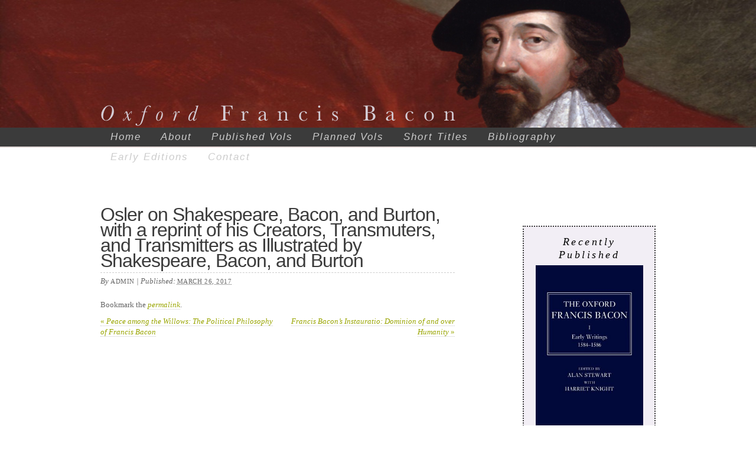

--- FILE ---
content_type: text/html; charset=UTF-8
request_url: http://www.oxfordfrancisbacon.com/bibliography/osler-on-shakespeare-bacon-and-burton-with-a-reprint-of-his-creators-transmuters-and-transmitters-as-illustrated-by-shakespeare-bacon-and-burton/
body_size: 7119
content:
<!DOCTYPE html PUBLIC "-//W3C//DTD XHTML 1.0 Transitional//EN" "http://www.w3.org/TR/xhtml1/DTD/xhtml1-transitional.dtd">
<html xmlns="http://www.w3.org/1999/xhtml" lang="en">
<head profile="http://gmpg.org/xfn/11">
<meta http-equiv="Content-Type" content="text/html; charset=UTF-8" />
<title>Osler on Shakespeare, Bacon, and Burton, with a reprint of his Creators, Transmuters, and Transmitters as Illustrated by Shakespeare, Bacon, and Burton</title>
<meta name="robots" content="index,follow" />
<link rel="pingback" href="http://www.oxfordfrancisbacon.com/xmlrpc.php" />
<meta name='robots' content='max-image-preview:large' />
<link rel='dns-prefetch' href='//maps.google.com' />
<link rel="alternate" type="application/rss+xml" title="Oxford Francis Bacon &raquo; Feed" href="http://www.oxfordfrancisbacon.com/feed/" />
<link rel="alternate" type="application/rss+xml" title="Oxford Francis Bacon &raquo; Comments Feed" href="http://www.oxfordfrancisbacon.com/comments/feed/" />
<script type="text/javascript">
window._wpemojiSettings = {"baseUrl":"https:\/\/s.w.org\/images\/core\/emoji\/14.0.0\/72x72\/","ext":".png","svgUrl":"https:\/\/s.w.org\/images\/core\/emoji\/14.0.0\/svg\/","svgExt":".svg","source":{"concatemoji":"http:\/\/www.oxfordfrancisbacon.com\/wp-includes\/js\/wp-emoji-release.min.js?ver=6.1.9"}};
/*! This file is auto-generated */
!function(e,a,t){var n,r,o,i=a.createElement("canvas"),p=i.getContext&&i.getContext("2d");function s(e,t){var a=String.fromCharCode,e=(p.clearRect(0,0,i.width,i.height),p.fillText(a.apply(this,e),0,0),i.toDataURL());return p.clearRect(0,0,i.width,i.height),p.fillText(a.apply(this,t),0,0),e===i.toDataURL()}function c(e){var t=a.createElement("script");t.src=e,t.defer=t.type="text/javascript",a.getElementsByTagName("head")[0].appendChild(t)}for(o=Array("flag","emoji"),t.supports={everything:!0,everythingExceptFlag:!0},r=0;r<o.length;r++)t.supports[o[r]]=function(e){if(p&&p.fillText)switch(p.textBaseline="top",p.font="600 32px Arial",e){case"flag":return s([127987,65039,8205,9895,65039],[127987,65039,8203,9895,65039])?!1:!s([55356,56826,55356,56819],[55356,56826,8203,55356,56819])&&!s([55356,57332,56128,56423,56128,56418,56128,56421,56128,56430,56128,56423,56128,56447],[55356,57332,8203,56128,56423,8203,56128,56418,8203,56128,56421,8203,56128,56430,8203,56128,56423,8203,56128,56447]);case"emoji":return!s([129777,127995,8205,129778,127999],[129777,127995,8203,129778,127999])}return!1}(o[r]),t.supports.everything=t.supports.everything&&t.supports[o[r]],"flag"!==o[r]&&(t.supports.everythingExceptFlag=t.supports.everythingExceptFlag&&t.supports[o[r]]);t.supports.everythingExceptFlag=t.supports.everythingExceptFlag&&!t.supports.flag,t.DOMReady=!1,t.readyCallback=function(){t.DOMReady=!0},t.supports.everything||(n=function(){t.readyCallback()},a.addEventListener?(a.addEventListener("DOMContentLoaded",n,!1),e.addEventListener("load",n,!1)):(e.attachEvent("onload",n),a.attachEvent("onreadystatechange",function(){"complete"===a.readyState&&t.readyCallback()})),(e=t.source||{}).concatemoji?c(e.concatemoji):e.wpemoji&&e.twemoji&&(c(e.twemoji),c(e.wpemoji)))}(window,document,window._wpemojiSettings);
</script>
<style type="text/css">
img.wp-smiley,
img.emoji {
	display: inline !important;
	border: none !important;
	box-shadow: none !important;
	height: 1em !important;
	width: 1em !important;
	margin: 0 0.07em !important;
	vertical-align: -0.1em !important;
	background: none !important;
	padding: 0 !important;
}
</style>
	<link rel='stylesheet' id='wp-block-library-css' href='http://www.oxfordfrancisbacon.com/wp-includes/css/dist/block-library/style.min.css?ver=6.1.9' type='text/css' media='all' />
<link rel='stylesheet' id='classic-theme-styles-css' href='http://www.oxfordfrancisbacon.com/wp-includes/css/classic-themes.min.css?ver=1' type='text/css' media='all' />
<style id='global-styles-inline-css' type='text/css'>
body{--wp--preset--color--black: #000000;--wp--preset--color--cyan-bluish-gray: #abb8c3;--wp--preset--color--white: #ffffff;--wp--preset--color--pale-pink: #f78da7;--wp--preset--color--vivid-red: #cf2e2e;--wp--preset--color--luminous-vivid-orange: #ff6900;--wp--preset--color--luminous-vivid-amber: #fcb900;--wp--preset--color--light-green-cyan: #7bdcb5;--wp--preset--color--vivid-green-cyan: #00d084;--wp--preset--color--pale-cyan-blue: #8ed1fc;--wp--preset--color--vivid-cyan-blue: #0693e3;--wp--preset--color--vivid-purple: #9b51e0;--wp--preset--gradient--vivid-cyan-blue-to-vivid-purple: linear-gradient(135deg,rgba(6,147,227,1) 0%,rgb(155,81,224) 100%);--wp--preset--gradient--light-green-cyan-to-vivid-green-cyan: linear-gradient(135deg,rgb(122,220,180) 0%,rgb(0,208,130) 100%);--wp--preset--gradient--luminous-vivid-amber-to-luminous-vivid-orange: linear-gradient(135deg,rgba(252,185,0,1) 0%,rgba(255,105,0,1) 100%);--wp--preset--gradient--luminous-vivid-orange-to-vivid-red: linear-gradient(135deg,rgba(255,105,0,1) 0%,rgb(207,46,46) 100%);--wp--preset--gradient--very-light-gray-to-cyan-bluish-gray: linear-gradient(135deg,rgb(238,238,238) 0%,rgb(169,184,195) 100%);--wp--preset--gradient--cool-to-warm-spectrum: linear-gradient(135deg,rgb(74,234,220) 0%,rgb(151,120,209) 20%,rgb(207,42,186) 40%,rgb(238,44,130) 60%,rgb(251,105,98) 80%,rgb(254,248,76) 100%);--wp--preset--gradient--blush-light-purple: linear-gradient(135deg,rgb(255,206,236) 0%,rgb(152,150,240) 100%);--wp--preset--gradient--blush-bordeaux: linear-gradient(135deg,rgb(254,205,165) 0%,rgb(254,45,45) 50%,rgb(107,0,62) 100%);--wp--preset--gradient--luminous-dusk: linear-gradient(135deg,rgb(255,203,112) 0%,rgb(199,81,192) 50%,rgb(65,88,208) 100%);--wp--preset--gradient--pale-ocean: linear-gradient(135deg,rgb(255,245,203) 0%,rgb(182,227,212) 50%,rgb(51,167,181) 100%);--wp--preset--gradient--electric-grass: linear-gradient(135deg,rgb(202,248,128) 0%,rgb(113,206,126) 100%);--wp--preset--gradient--midnight: linear-gradient(135deg,rgb(2,3,129) 0%,rgb(40,116,252) 100%);--wp--preset--duotone--dark-grayscale: url('#wp-duotone-dark-grayscale');--wp--preset--duotone--grayscale: url('#wp-duotone-grayscale');--wp--preset--duotone--purple-yellow: url('#wp-duotone-purple-yellow');--wp--preset--duotone--blue-red: url('#wp-duotone-blue-red');--wp--preset--duotone--midnight: url('#wp-duotone-midnight');--wp--preset--duotone--magenta-yellow: url('#wp-duotone-magenta-yellow');--wp--preset--duotone--purple-green: url('#wp-duotone-purple-green');--wp--preset--duotone--blue-orange: url('#wp-duotone-blue-orange');--wp--preset--font-size--small: 13px;--wp--preset--font-size--medium: 20px;--wp--preset--font-size--large: 36px;--wp--preset--font-size--x-large: 42px;--wp--preset--spacing--20: 0.44rem;--wp--preset--spacing--30: 0.67rem;--wp--preset--spacing--40: 1rem;--wp--preset--spacing--50: 1.5rem;--wp--preset--spacing--60: 2.25rem;--wp--preset--spacing--70: 3.38rem;--wp--preset--spacing--80: 5.06rem;}:where(.is-layout-flex){gap: 0.5em;}body .is-layout-flow > .alignleft{float: left;margin-inline-start: 0;margin-inline-end: 2em;}body .is-layout-flow > .alignright{float: right;margin-inline-start: 2em;margin-inline-end: 0;}body .is-layout-flow > .aligncenter{margin-left: auto !important;margin-right: auto !important;}body .is-layout-constrained > .alignleft{float: left;margin-inline-start: 0;margin-inline-end: 2em;}body .is-layout-constrained > .alignright{float: right;margin-inline-start: 2em;margin-inline-end: 0;}body .is-layout-constrained > .aligncenter{margin-left: auto !important;margin-right: auto !important;}body .is-layout-constrained > :where(:not(.alignleft):not(.alignright):not(.alignfull)){max-width: var(--wp--style--global--content-size);margin-left: auto !important;margin-right: auto !important;}body .is-layout-constrained > .alignwide{max-width: var(--wp--style--global--wide-size);}body .is-layout-flex{display: flex;}body .is-layout-flex{flex-wrap: wrap;align-items: center;}body .is-layout-flex > *{margin: 0;}:where(.wp-block-columns.is-layout-flex){gap: 2em;}.has-black-color{color: var(--wp--preset--color--black) !important;}.has-cyan-bluish-gray-color{color: var(--wp--preset--color--cyan-bluish-gray) !important;}.has-white-color{color: var(--wp--preset--color--white) !important;}.has-pale-pink-color{color: var(--wp--preset--color--pale-pink) !important;}.has-vivid-red-color{color: var(--wp--preset--color--vivid-red) !important;}.has-luminous-vivid-orange-color{color: var(--wp--preset--color--luminous-vivid-orange) !important;}.has-luminous-vivid-amber-color{color: var(--wp--preset--color--luminous-vivid-amber) !important;}.has-light-green-cyan-color{color: var(--wp--preset--color--light-green-cyan) !important;}.has-vivid-green-cyan-color{color: var(--wp--preset--color--vivid-green-cyan) !important;}.has-pale-cyan-blue-color{color: var(--wp--preset--color--pale-cyan-blue) !important;}.has-vivid-cyan-blue-color{color: var(--wp--preset--color--vivid-cyan-blue) !important;}.has-vivid-purple-color{color: var(--wp--preset--color--vivid-purple) !important;}.has-black-background-color{background-color: var(--wp--preset--color--black) !important;}.has-cyan-bluish-gray-background-color{background-color: var(--wp--preset--color--cyan-bluish-gray) !important;}.has-white-background-color{background-color: var(--wp--preset--color--white) !important;}.has-pale-pink-background-color{background-color: var(--wp--preset--color--pale-pink) !important;}.has-vivid-red-background-color{background-color: var(--wp--preset--color--vivid-red) !important;}.has-luminous-vivid-orange-background-color{background-color: var(--wp--preset--color--luminous-vivid-orange) !important;}.has-luminous-vivid-amber-background-color{background-color: var(--wp--preset--color--luminous-vivid-amber) !important;}.has-light-green-cyan-background-color{background-color: var(--wp--preset--color--light-green-cyan) !important;}.has-vivid-green-cyan-background-color{background-color: var(--wp--preset--color--vivid-green-cyan) !important;}.has-pale-cyan-blue-background-color{background-color: var(--wp--preset--color--pale-cyan-blue) !important;}.has-vivid-cyan-blue-background-color{background-color: var(--wp--preset--color--vivid-cyan-blue) !important;}.has-vivid-purple-background-color{background-color: var(--wp--preset--color--vivid-purple) !important;}.has-black-border-color{border-color: var(--wp--preset--color--black) !important;}.has-cyan-bluish-gray-border-color{border-color: var(--wp--preset--color--cyan-bluish-gray) !important;}.has-white-border-color{border-color: var(--wp--preset--color--white) !important;}.has-pale-pink-border-color{border-color: var(--wp--preset--color--pale-pink) !important;}.has-vivid-red-border-color{border-color: var(--wp--preset--color--vivid-red) !important;}.has-luminous-vivid-orange-border-color{border-color: var(--wp--preset--color--luminous-vivid-orange) !important;}.has-luminous-vivid-amber-border-color{border-color: var(--wp--preset--color--luminous-vivid-amber) !important;}.has-light-green-cyan-border-color{border-color: var(--wp--preset--color--light-green-cyan) !important;}.has-vivid-green-cyan-border-color{border-color: var(--wp--preset--color--vivid-green-cyan) !important;}.has-pale-cyan-blue-border-color{border-color: var(--wp--preset--color--pale-cyan-blue) !important;}.has-vivid-cyan-blue-border-color{border-color: var(--wp--preset--color--vivid-cyan-blue) !important;}.has-vivid-purple-border-color{border-color: var(--wp--preset--color--vivid-purple) !important;}.has-vivid-cyan-blue-to-vivid-purple-gradient-background{background: var(--wp--preset--gradient--vivid-cyan-blue-to-vivid-purple) !important;}.has-light-green-cyan-to-vivid-green-cyan-gradient-background{background: var(--wp--preset--gradient--light-green-cyan-to-vivid-green-cyan) !important;}.has-luminous-vivid-amber-to-luminous-vivid-orange-gradient-background{background: var(--wp--preset--gradient--luminous-vivid-amber-to-luminous-vivid-orange) !important;}.has-luminous-vivid-orange-to-vivid-red-gradient-background{background: var(--wp--preset--gradient--luminous-vivid-orange-to-vivid-red) !important;}.has-very-light-gray-to-cyan-bluish-gray-gradient-background{background: var(--wp--preset--gradient--very-light-gray-to-cyan-bluish-gray) !important;}.has-cool-to-warm-spectrum-gradient-background{background: var(--wp--preset--gradient--cool-to-warm-spectrum) !important;}.has-blush-light-purple-gradient-background{background: var(--wp--preset--gradient--blush-light-purple) !important;}.has-blush-bordeaux-gradient-background{background: var(--wp--preset--gradient--blush-bordeaux) !important;}.has-luminous-dusk-gradient-background{background: var(--wp--preset--gradient--luminous-dusk) !important;}.has-pale-ocean-gradient-background{background: var(--wp--preset--gradient--pale-ocean) !important;}.has-electric-grass-gradient-background{background: var(--wp--preset--gradient--electric-grass) !important;}.has-midnight-gradient-background{background: var(--wp--preset--gradient--midnight) !important;}.has-small-font-size{font-size: var(--wp--preset--font-size--small) !important;}.has-medium-font-size{font-size: var(--wp--preset--font-size--medium) !important;}.has-large-font-size{font-size: var(--wp--preset--font-size--large) !important;}.has-x-large-font-size{font-size: var(--wp--preset--font-size--x-large) !important;}
.wp-block-navigation a:where(:not(.wp-element-button)){color: inherit;}
:where(.wp-block-columns.is-layout-flex){gap: 2em;}
.wp-block-pullquote{font-size: 1.5em;line-height: 1.6;}
</style>
<link rel='stylesheet' id='gmap_styles_-css' href='http://www.oxfordfrancisbacon.com/wp-content/plugins/form-maker/css/style_for_map.css?ver=6.1.9' type='text/css' media='all' />
<link rel='stylesheet' id='Css-css' href='http://www.oxfordfrancisbacon.com/wp-content/plugins/form-maker/js/calendar-jos.css?ver=6.1.9' type='text/css' media='all' />
<link rel='stylesheet' id='wp-image-borders-styles-css' href='http://www.oxfordfrancisbacon.com/wp-content/plugins/wp-image-borders/wp-image-borders.css?ver=6.1.9' type='text/css' media='all' />
<style id='wp-image-borders-styles-inline-css' type='text/css'>

		.wp-image-borders .alignright,
		.wp-image-borders .alignleft,
		.wp-image-borders .aligncenter,
		.wp-image-borders .alignnone,
		.wp-image-borders .size-auto,
		.wp-image-borders .size-full,
		.wp-image-borders .size-large,
		.wp-image-borders .size-medium,
		.wp-image-borders .size-thumbnail,
		.wp-image-borders .alignright img,
		.wp-image-borders .alignleft img,
		.wp-image-borders .aligncenter img,
		.wp-image-borders .alignnone img,
		.wp-image-borders .size-auto img,
		.wp-image-borders .size-full img,
		.wp-image-borders .size-large img,
		.wp-image-borders .size-medium img,
		.wp-image-borders .size-thumbnail img {
	   border-style: dotted !important;
	   border-width: 1px !important;
	   border-radius: 1px !important;
	   border-color: #000000 !important;
	   -moz-box-shadow: 0px 0px 0px 0px  !important;
	   -webkit-box-shadow: 0px 0px 0px 0px  !important;
	   box-shadow: 0px 0px 0px 0px  !important;
   }
</style>
<link rel='stylesheet' id='thematic_style-css' href='http://www.oxfordfrancisbacon.com/wp-content/themes/thematic/style.css?ver=6.1.9' type='text/css' media='all' />
<script type='text/javascript' src='http://www.oxfordfrancisbacon.com/wp-content/plugins/form-maker/js/main_front_end.js?ver=6.1.9' id='main_g_js-js'></script>
<script type='text/javascript' src='http://maps.google.com/maps/api/js?sensor=false&#038;ver=6.1.9' id='Gmap-js'></script>
<script type='text/javascript' src='http://www.oxfordfrancisbacon.com/wp-content/plugins/form-maker/js/if_gmap_front_end.js?ver=6.1.9' id='if_gmap-js'></script>
<script type='text/javascript' src='http://www.oxfordfrancisbacon.com/wp-content/plugins/form-maker/js/calendar.js?ver=6.1.9' id='Calendar-js'></script>
<script type='text/javascript' src='http://www.oxfordfrancisbacon.com/wp-content/plugins/form-maker/js/calendar-setup.js?ver=6.1.9' id='calendar-setup-js'></script>
<script type='text/javascript' src='http://www.oxfordfrancisbacon.com/wp-content/plugins/form-maker/js/calendar_function.js?ver=6.1.9' id='calendar_function-js'></script>
<script type='text/javascript' src='http://www.oxfordfrancisbacon.com/wp-content/plugins/enable-jquery-migrate-helper/js/jquery/jquery-1.12.4-wp.js?ver=1.12.4-wp' id='jquery-core-js'></script>
<script type='text/javascript' src='http://www.oxfordfrancisbacon.com/wp-content/plugins/enable-jquery-migrate-helper/js/jquery-migrate/jquery-migrate-1.4.1-wp.js?ver=1.4.1-wp' id='jquery-migrate-js'></script>
<link rel="https://api.w.org/" href="http://www.oxfordfrancisbacon.com/wp-json/" /><link rel="EditURI" type="application/rsd+xml" title="RSD" href="http://www.oxfordfrancisbacon.com/xmlrpc.php?rsd" />
<link rel="wlwmanifest" type="application/wlwmanifest+xml" href="http://www.oxfordfrancisbacon.com/wp-includes/wlwmanifest.xml" />

<link rel="canonical" href="http://www.oxfordfrancisbacon.com/bibliography/osler-on-shakespeare-bacon-and-burton-with-a-reprint-of-his-creators-transmuters-and-transmitters-as-illustrated-by-shakespeare-bacon-and-burton/" />
<link rel='shortlink' href='http://www.oxfordfrancisbacon.com/?p=4854' />
<link rel="alternate" type="application/json+oembed" href="http://www.oxfordfrancisbacon.com/wp-json/oembed/1.0/embed?url=http%3A%2F%2Fwww.oxfordfrancisbacon.com%2Fbibliography%2Fosler-on-shakespeare-bacon-and-burton-with-a-reprint-of-his-creators-transmuters-and-transmitters-as-illustrated-by-shakespeare-bacon-and-burton%2F" />
<link rel="alternate" type="text/xml+oembed" href="http://www.oxfordfrancisbacon.com/wp-json/oembed/1.0/embed?url=http%3A%2F%2Fwww.oxfordfrancisbacon.com%2Fbibliography%2Fosler-on-shakespeare-bacon-and-burton-with-a-reprint-of-his-creators-transmuters-and-transmitters-as-illustrated-by-shakespeare-bacon-and-burton%2F&#038;format=xml" />

        <script type="text/javascript">
            var jQueryMigrateHelperHasSentDowngrade = false;

			window.onerror = function( msg, url, line, col, error ) {
				// Break out early, do not processing if a downgrade reqeust was already sent.
				if ( jQueryMigrateHelperHasSentDowngrade ) {
					return true;
                }

				var xhr = new XMLHttpRequest();
				var nonce = '28748bfcbe';
				var jQueryFunctions = [
					'andSelf',
					'browser',
					'live',
					'boxModel',
					'support.boxModel',
					'size',
					'swap',
					'clean',
					'sub',
                ];
				var match_pattern = /\)\.(.+?) is not a function/;
                var erroredFunction = msg.match( match_pattern );

                // If there was no matching functions, do not try to downgrade.
                if ( typeof erroredFunction !== 'object' || typeof erroredFunction[1] === "undefined" || -1 === jQueryFunctions.indexOf( erroredFunction[1] ) ) {
                    return true;
                }

                // Set that we've now attempted a downgrade request.
                jQueryMigrateHelperHasSentDowngrade = true;

				xhr.open( 'POST', 'http://www.oxfordfrancisbacon.com/wp-admin/admin-ajax.php' );
				xhr.setRequestHeader( 'Content-Type', 'application/x-www-form-urlencoded' );
				xhr.onload = function () {
					var response,
                        reload = false;

					if ( 200 === xhr.status ) {
                        try {
                        	response = JSON.parse( xhr.response );

                        	reload = response.data.reload;
                        } catch ( e ) {
                        	reload = false;
                        }
                    }

					// Automatically reload the page if a deprecation caused an automatic downgrade, ensure visitors get the best possible experience.
					if ( reload ) {
						location.reload();
                    }
				};

				xhr.send( encodeURI( 'action=jquery-migrate-downgrade-version&_wpnonce=' + nonce ) );

				// Suppress error alerts in older browsers
				return true;
			}
        </script>

		</head>

<body class="bibliography-template-default single single-bibliography postid-4854 mac chrome ch131">

	<div id="wrapper" class="hfeed">

		<div id="header">

        		<div id="branding">
    
    	<div id="blog-title"><span><a href="http://www.oxfordfrancisbacon.com/" title="Oxford Francis Bacon" rel="home">Oxford Francis Bacon</a></span></div>
    
    	<div id="blog-description"></div>

		</div><!--  #branding -->
    
    <div id="access">
    
    	<div class="skip-link"><a href="#content" title="Skip navigation to the content">Skip to content</a></div><!-- .skip-link -->
    	
    	<div class="menu"><ul id="menu-pages" class="sf-menu"><li id="menu-item-17" class="menu-item menu-item-type-post_type menu-item-object-page menu-item-home menu-item-17"><a href="http://www.oxfordfrancisbacon.com/">Home</a></li>
<li id="menu-item-48" class="menu-item menu-item-type-post_type menu-item-object-page menu-item-has-children menu-item-48"><a href="http://www.oxfordfrancisbacon.com/about-2/">About</a>
<ul class="sub-menu">
	<li id="menu-item-49" class="menu-item menu-item-type-post_type menu-item-object-page menu-item-49"><a href="http://www.oxfordfrancisbacon.com/about-2/plan-of-the-edition/">Plan of the Edition</a></li>
	<li id="menu-item-50" class="menu-item menu-item-type-post_type menu-item-object-page menu-item-50"><a href="http://www.oxfordfrancisbacon.com/about-2/editorial-board/">Editorial &#038; Advisory Board</a></li>
</ul>
</li>
<li id="menu-item-41" class="menu-item menu-item-type-post_type menu-item-object-page menu-item-has-children menu-item-41"><a href="http://www.oxfordfrancisbacon.com/volumes/">Published Vols</a>
<ul class="sub-menu">
	<li id="menu-item-115" class="menu-item menu-item-type-post_type menu-item-object-page menu-item-115"><a href="http://www.oxfordfrancisbacon.com/volumes/volume-i-early-writings-1584-1596/">OFB I: Early Writings 1584-1596</a></li>
	<li id="menu-item-181" class="menu-item menu-item-type-post_type menu-item-object-page menu-item-181"><a href="http://www.oxfordfrancisbacon.com/volumes/volume-iv-advancement-of-learning/">OFB IV: Advancement of Learning</a></li>
	<li id="menu-item-193" class="menu-item menu-item-type-post_type menu-item-object-page menu-item-193"><a href="http://www.oxfordfrancisbacon.com/volumes/volume-vi-philosophical-studies-c-1611-c-1619/">OFB VI: Philosophical Studies</a></li>
	<li id="menu-item-207" class="menu-item menu-item-type-post_type menu-item-object-page menu-item-207"><a href="http://www.oxfordfrancisbacon.com/volumes/volume-viii-historie-of-king-henry-the-seventh/">OFB VIII: Historie of King Henry VII</a></li>
	<li id="menu-item-270" class="menu-item menu-item-type-post_type menu-item-object-page menu-item-270"><a href="http://www.oxfordfrancisbacon.com/volumes/ofb-xi-instauratio-novum-organum/">OFB XI: Novum organum</a></li>
	<li id="menu-item-278" class="menu-item menu-item-type-post_type menu-item-object-page menu-item-278"><a href="http://www.oxfordfrancisbacon.com/volumes/ofb-xii-instauratio-historia-naturalis/">OFB XII: Historia naturalis</a></li>
	<li id="menu-item-262" class="menu-item menu-item-type-post_type menu-item-object-page menu-item-262"><a href="http://www.oxfordfrancisbacon.com/volumes/ofb-xiii-instauratio-magna-last-writings/">OFB XIII: Instauratio: Last Writings</a></li>
	<li id="menu-item-251" class="menu-item menu-item-type-post_type menu-item-object-page menu-item-251"><a href="http://www.oxfordfrancisbacon.com/volumes/ofb-xv-essayes-and-counsels-1625/">OFB XV: Essayes and Counsels (1625)</a></li>
</ul>
</li>
<li id="menu-item-330" class="menu-item menu-item-type-post_type menu-item-object-page menu-item-has-children menu-item-330"><a href="http://www.oxfordfrancisbacon.com/planned-volumes/">Planned Vols</a>
<ul class="sub-menu">
	<li id="menu-item-446" class="menu-item menu-item-type-post_type menu-item-object-page menu-item-446"><a href="http://www.oxfordfrancisbacon.com/planned-volumes/ofb-ii-late-elizabethan-writings/">OFB II: Late Elizabethan Writings</a></li>
	<li id="menu-item-534" class="menu-item menu-item-type-post_type menu-item-object-page menu-item-534"><a href="http://www.oxfordfrancisbacon.com/planned-volumes/ofb-iii-earlier-jacobean-writings/">OFB III: Earlier Jacobean Writings</a></li>
	<li id="menu-item-560" class="menu-item menu-item-type-post_type menu-item-object-page menu-item-560"><a href="http://www.oxfordfrancisbacon.com/planned-volumes/ofb-v-early-philosophical-writings/">OFB V: Early Philosophical Writings</a></li>
	<li id="menu-item-680" class="menu-item menu-item-type-post_type menu-item-object-page menu-item-680"><a href="http://www.oxfordfrancisbacon.com/planned-volumes/ofb-vii-political-and-legal-writings/">OFB VII: Political and Legal Writings</a></li>
	<li id="menu-item-694" class="menu-item menu-item-type-post_type menu-item-object-page menu-item-694"><a href="http://www.oxfordfrancisbacon.com/planned-volumes/ofb-ix-x-de-augmentis/">OFB IX &#038; X: De augmentis</a></li>
	<li id="menu-item-758" class="menu-item menu-item-type-post_type menu-item-object-page menu-item-758"><a href="http://www.oxfordfrancisbacon.com/planned-volumes/ofb-xiv-sylva-and-new-atlantis/">OFB XIV: Sylva and New Atlantis</a></li>
	<li id="menu-item-4936" class="menu-item menu-item-type-post_type menu-item-object-page menu-item-4936"><a href="http://www.oxfordfrancisbacon.com/planned-volumes/ofb-xvi/">OFB XVI: Index</a></li>
</ul>
</li>
<li id="menu-item-47" class="menu-item menu-item-type-post_type menu-item-object-page menu-item-47"><a href="http://www.oxfordfrancisbacon.com/abbreviations/">Short Titles</a></li>
<li id="menu-item-43" class="menu-item menu-item-type-post_type menu-item-object-page menu-item-has-children menu-item-43"><a href="http://www.oxfordfrancisbacon.com/cumulative-bacon-bibliography/">Bibliography</a>
<ul class="sub-menu">
	<li id="menu-item-4907" class="menu-item menu-item-type-post_type menu-item-object-page menu-item-4907"><a href="http://www.oxfordfrancisbacon.com/cumulative-bacon-bibliography/submission-form/">Submission Form</a></li>
</ul>
</li>
<li id="menu-item-776" class="menu-item menu-item-type-post_type menu-item-object-page menu-item-776"><a href="http://www.oxfordfrancisbacon.com/other-editions/">Early Editions</a></li>
<li id="menu-item-42" class="menu-item menu-item-type-post_type menu-item-object-page menu-item-42"><a href="http://www.oxfordfrancisbacon.com/contact/">Contact</a></li>
</ul></div>    	
    </div><!-- #access -->
    
    	</div><!-- #header-->
    	
	<div id="main" class="clearfix">

		<div id="container">
			
			<div id="content">

				<div id="nav-above" class="navigation">
				
					<div class="nav-previous"><a href="http://www.oxfordfrancisbacon.com/bibliography/peace-among-the-willows-the-political-philosophy-of-francis-bacon/" rel="prev"><span class="meta-nav">&laquo;</span> Peace among the Willows: The Political Philosophy of Francis Bacon</a></div>
					
					<div class="nav-next"><a href="http://www.oxfordfrancisbacon.com/bibliography/francis-bacons-instauratio-dominion-of-and-over-humanity/" rel="next">Francis Bacon&#8217;s Instauratio: Dominion of and over Humanity <span class="meta-nav">&raquo;</span></a></div>
					
				</div>
					
				<div id="post-4854" class="post-4854 bibliography type-bibliography status-publish hentry" > 

				

					<h1 class="entry-title">Osler on Shakespeare, Bacon, and Burton, with a reprint of his Creators, Transmuters, and Transmitters as Illustrated by Shakespeare, Bacon, and Burton</h1>

					<div class="entry-meta">

	<span class="meta-prep meta-prep-author">By </span><span class="vcard"><span class="fn nickname">admin</span></span>

	<span class="meta-sep meta-sep-entry-date"> | </span>

	<span class="meta-prep meta-prep-entry-date">Published: </span><span class="entry-date"><abbr class="published" title="2017-03-26T15:32:38+0000">March 26, 2017</abbr></span>

	

</div><!-- .entry-meta -->
     				
					<div class="entry-content">
					
						
												
					</div><!-- .entry-content -->
					
					<div class="entry-utility">Bookmark the <a title="Permalink to Osler on Shakespeare, Bacon, and Burton, with a reprint of his Creators, Transmuters, and Transmitters as Illustrated by Shakespeare, Bacon, and Burton" href="http://www.oxfordfrancisbacon.com/bibliography/osler-on-shakespeare-bacon-and-burton-with-a-reprint-of-his-creators-transmuters-and-transmitters-as-illustrated-by-shakespeare-bacon-and-burton/">permalink</a>. 

					</div><!-- .entry-utility -->
					
				</div><!-- #post -->
		
			<div id="nav-below" class="navigation">
				<div class="nav-previous"><a href="http://www.oxfordfrancisbacon.com/bibliography/peace-among-the-willows-the-political-philosophy-of-francis-bacon/" rel="prev"><span class="meta-nav">&laquo;</span> Peace among the Willows: The Political Philosophy of Francis Bacon</a></div>
				<div class="nav-next"><a href="http://www.oxfordfrancisbacon.com/bibliography/francis-bacons-instauratio-dominion-of-and-over-humanity/" rel="next">Francis Bacon&#8217;s Instauratio: Dominion of and over Humanity <span class="meta-nav">&raquo;</span></a></div>
			</div>

								
				<div id="comments">
	
					
											
				
				</div><!-- #comments -->
				
						
			</div><!-- #content -->
			
			 
		</div><!-- #container -->
		

		<div id="primary" class="aside main-aside">

			<ul class="xoxo">

				<li id="widget_sp_image-4" class="widgetcontainer widget_sp_image"><h3 class="widgettitle">Recently Published</h3>
<a href="http://www.oxfordfrancisbacon.com/volumes/volume-i-early-writings-1584-1596/" target="_self" class="widget_sp_image-image-link" title="Recently Published"><img width="185" height="290" alt="Recently Published" class="attachment-185x290 aligncenter" style="max-width: 100%;" src="http://www.oxfordfrancisbacon.com/wp-content/uploads/2015/06/9780198183136_450.jpg" /></a><div class="widget_sp_image-description" ><p>OFB I: <a href="#" class="popmake-59">Early Writings 1584-1596</a>, ed. by Alan Stewart with<br />
Harriet Knight</p>
</div></li>
				</ul>

		</div><!-- #primary .aside -->

		
		</div><!-- #main -->

    <div id="push"></div>

    	<div id="footer">
        	        
        <div id="subsidiary">
        
    
		<div id="third" class="aside sub-aside">

			<ul class="xoxo">

				<li id="widget_sp_image-2" class="widgetcontainer widget_sp_image"><img width="300" height="60" class="attachment-medium alignleft" style="max-width: 100%;" srcset="http://www.oxfordfrancisbacon.com/wp-content/uploads/2015/06/British-Academy-Logo-300x60.png 300w, http://www.oxfordfrancisbacon.com/wp-content/uploads/2015/06/British-Academy-Logo.png 609w" sizes="(max-width: 300px) 100vw, 300px" src="http://www.oxfordfrancisbacon.com/wp-content/uploads/2015/06/British-Academy-Logo-300x60.png" /></li>
				</ul>

		</div><!-- #third .aside -->

        
        </div><!-- #subsidiary -->
        
        
	<div id="siteinfo">        

   			

	</div><!-- #siteinfo -->
	
   	
		</div><!-- #footer -->

	</div><!-- #wrapper .hfeed -->
<script type='text/javascript' src='http://www.oxfordfrancisbacon.com/wp-includes/js/hoverIntent.js?ver=6.1.9' id='hoverIntent-js'></script>
<script type='text/javascript' src='http://www.oxfordfrancisbacon.com/wp-content/themes/thematic/library/scripts/superfish.js?ver=1.4.8' id='superfish-js'></script>
<script type='text/javascript' src='http://www.oxfordfrancisbacon.com/wp-content/themes/thematic/library/scripts/supersubs.js?ver=0.2b' id='supersubs-js'></script>
<script type='text/javascript' src='http://www.oxfordfrancisbacon.com/wp-content/themes/thematic/library/scripts/thematic-dropdowns.js?ver=1.0' id='thematic-dropdowns-js'></script>

</body>
</html>
